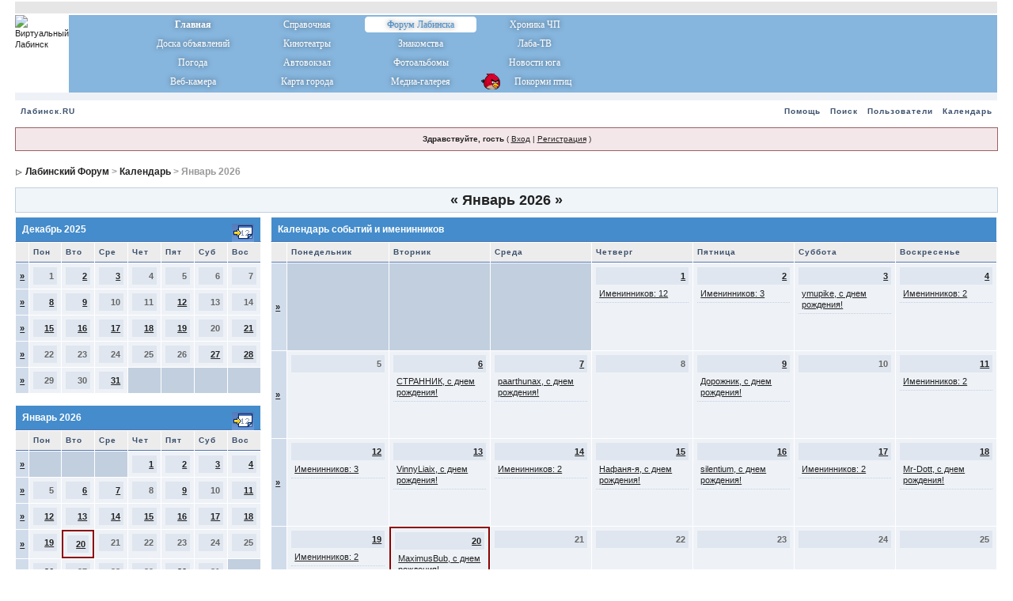

--- FILE ---
content_type: text/html;charset=windows-1251
request_url: http://www.labinsk.ru/forums/index.php?s=2a08904c8d58b668ad7b487a650e2e08&act=calendar
body_size: 5974
content:
<!DOCTYPE html PUBLIC "-//W3C//DTD XHTML 1.0 Transitional//EN" "http://www.w3.org/TR/xhtml1/DTD/xhtml1-transitional.dtd"> 
<html xml:lang="en" lang="en" xmlns="http://www.w3.org/1999/xhtml">
<head>


<meta http-equiv="content-type" content="text/html; charset=windows-1251" />
<link rel="shortcut icon" href="favicon.ico" />
<title>Календарь</title>
 
<style type="text/css" media="all">@import url(//www.labinsk.ru/forums/style_images/css_2.css?ver=2);</style> 
 

</head> 
<body>
<div id="ipbwrapper">
<!--ipb.javascript.start-->
<script type="text/javascript">
 //<![CDATA[
 var ipb_var_st            = "";
 var ipb_lang_tpl_q1       = "Введите номер страницы, на которую хотите перейти.";
 var ipb_var_s             = "2c0ef746ac2c9770731a07dda771f334";
 var ipb_var_phpext        = "php";
 var ipb_var_base_url      = "//www.labinsk.ru/forums/index.php?s=2c0ef746ac2c9770731a07dda771f334&";
 var ipb_var_image_url     = "style_images/1";
 var ipb_input_f           = "";
 var ipb_input_t           = "";
 var ipb_input_p           = "";
 var ipb_var_cookieid      = "";
 var ipb_var_cookie_domain = ".labinsk.ru";
 var ipb_var_cookie_path   = "/forums";
 var ipb_md5_check         = "880ea6a14ea49e853634fbdc5015a024";
 var ipb_new_msgs          = 0;
 var use_enhanced_js       = 1;
 var use_charset       = "windows-1251";
var ipb_myass_chars_lang = "Вы ввели слишком мало символов для поиска";
 //]]>
</script>
<script type="text/javascript" src='jscripts/ipb_global.js?rostelecom=pidary'></script>
<script type="text/javascript" src='jscripts/ips_menu.js?rostelecom=pidary'></script>
<script type="text/javascript" src='style_images/1/folder_js_skin/ips_menu_html.js?rostelecom=pidary'></script>
<script type='text/javascript' src='//www.labinsk.ru/cimax/jquery.js?rostelecom=pidary'></script>


<!--ipb.javascript.end-->

<TABLE width="100%" border="0" CELLSPACING="0" CELLPADDING="0" VALIGN="top" bgcolor="#ffffff">
<TR><TD width="100%" height="1"></TD></TR>
<TR><TD width="100%" bgcolor="#E6E6E6" height="15"></TD></TR>
<TR><TD width="100%" height="2"></TD></TR>
<TR VALIGN="TOP">
<TD>
<table cellspacing="0" cellpadding="0" width="100%" border="0">
		<tr>
			<td valign="top" width="365" height="98"><img src="http://www.labinsk.ru/img/spring/logo_2016.png" style="cursor:pointer;" border="0" width="365" height="98" alt="Виртуальный Лабинск" onClick="location.href='http://www.labinsk.ru/forums/'"></td>
			<td  width="100%" height="98" style="background-image: url(http://www.labinsk.ru/img/redesign/window_gradient.png); background-position: left; background-repeat: no-repeat;" bgcolor="#86b5dd" valign="top">
				<table cellspacing="0" cellpadding="0" width="100%" height="100%" border="0">
					<tr>
					<td width="45"></td>
					<td width="575" align="left">
<table class="mainmenu" CELLSPACING="0" CELLPADDING="1" height="97" border="0" width="575">
<tr>
	   <td width="25%"><a href="http://www.labinsk.ru/" id="orange1" style="font-weight:bold;">Главная</a></td>
	   <td width="25%"><a href="http://www.labinsk.ru/index.php?p=spravka" id="green1" title="Справочный раздел (гостиницы Лабинска, такси, интернет-кафе, расписание автовокзала Лабинска, телефоны служб)">Справочная</a></td>
	   <td width="25%"><h1>Форум Лабинска</h1></td>
	   <td width="25%"><a href="http://www.labinsk.ru/index.php?hotnews=all" id="red1" title="Криминальные новости и происшествия Лабинска">Хроника ЧП</a></td>
</tr>
<tr>
	   <td width="25%"><a href="http://www.labinsk.ru/board/" id="orange2" title="Объявления Лабинска, Работа, Недвижимость, Авто">Доска объявлений</a></td>
	   <td width="25%"><a href="index.php?automodule=cimax" id="green2" title="Афиша кинотеатров в Лабинске">Кинотеатры</a></td>
   	   <td width="25%"><a href="http://meet.labinsk.ru"  id="blue2" title="Знакомства в Лабинске">Знакомства</a></td>
	   <td width="25%"><a href="http://www.labinsk.ru/?fullview_laba=all" id="red2" title="Новости ГТРК Лаба">Лаба-ТВ</a></td>
</tr>
<tr>
	   <td width="25%"><a href="http://www.labinsk.ru/index.php?p=weather" id="orange3" title="погода в Лабинске">Погода</a></td>
	   <td width="25%"><a href="http://www.labinsk.ru/index.php?p=avtovokzal" id="green3" title="Расписание автовокзала Лабинска">Автовокзал</a></td>
   	   <td width="25%"><a href="http://www.labinsk.ru/photoalbums" id="blue3" title="Частные фотоальбомы Лабинcка">Фотоальбомы</a></td>
	   <td width="25%"><a href="http://www.labinsk.ru/?fullview=all" id="red3">Новости юга</a></td>
</tr>
<tr>
	   <td width="25%"><a href="http://www.labinsk.ru/webcam/" id="orange4" title="Веб-камера Лабинска (площадь ГДК)">Веб-камера</a></td>
	   <td width="25%"><a href="http://www.labinsk.ru/map/" id="green4" title="Карта Лабинска">Карта города</a></td>
   	   <td width="25%"><a href="http://www.labinsk.ru/gallery" id="blue4" title="Фотографии Лабинска, фото-репортажи, видео-репортажи">Медиа-галерея</a></td>
   	   <td width="25%"><a href="http://www.labinsk.ru/?p=feeder&stream=mjpeg" style="background-image: url(http://www.labinsk.ru/feeder/img/birds_icon.png); background-position: 2px -4px; background-repeat: no-repeat;" title="Онлайн-кормушка">&nbsp;&nbsp;&nbsp;&nbsp;&nbsp;&nbsp;&nbsp;Покорми птиц</a></td>   	   
</tr>
</table>
						</td>
					</tr>
				</table>
			</td>
		</tr>
</table>
</TD>
</TR>
<TR><TD width="100%" height="5" bgcolor="#eef2f7"></TD></TR>
<TR VALIGN="TOP">
<TD bgcolor="#eef2f7">
<!-- R-147152-6 Яндекс.RTB-блок  -->
<div id="yandex_ad_R-147152-6"></div>
<script type="text/javascript">
    (function(w, d, n, s, t) {
        w[n] = w[n] || [];
        w[n].push(function() {
            Ya.Context.AdvManager.render({
                blockId: "R-147152-6",
                renderTo: "yandex_ad_R-147152-6",
                async: true
            });
        });
        t = d.getElementsByTagName("script")[0];
        s = d.createElement("script");
        s.type = "text/javascript";
        s.src = "https://an.yandex.ru/system/context.js";
        s.async = true;
        t.parentNode.insertBefore(s, t);
    })(this, this.document, "yandexContextAsyncCallbacks");
</script>
</TD>
</TR>
<TR><TD width="100%" height="5" bgcolor="#eef2f7"></TD></TR>
</TABLE>
<div class="borderwrap">
	<div id="submenu">
		<p class="home"><!--ipb.leftlinks.start--><a href="http://www.labinsk.ru">Лабинск.RU</a><!--IBF.RULES--><!--ipb.leftlinks.end--></p>
		<p><!--ipb.rightlinks.start-->
<!-- <a href="//www.labinsk.ru/forums/index.php?s=2c0ef746ac2c9770731a07dda771f334&amp;automodule=elfchat" >Чат</a> -->
	<a href="//www.labinsk.ru/forums/index.php?s=2c0ef746ac2c9770731a07dda771f334&amp;act=Help">Помощь</a><a href="//www.labinsk.ru/forums/index.php?s=2c0ef746ac2c9770731a07dda771f334&amp;act=Search&amp;f=">Поиск</a><a href="//www.labinsk.ru/forums/index.php?s=2c0ef746ac2c9770731a07dda771f334&amp;act=Members">Пользователи</a><a href="//www.labinsk.ru/forums/index.php?s=2c0ef746ac2c9770731a07dda771f334&amp;act=calendar">Календарь</a>
		<!--ipb.rightlinks.end--></p>
	</div>
</div><script type="text/javascript" src='jscripts/ips_xmlhttprequest.js?rostelecom=pidary'></script>
<script type="text/javascript" src='jscripts/ipb_global_xmlenhanced.js?rostelecom=pidary'></script>
<script type="text/javascript" src='jscripts/dom-drag.js?rostelecom=pidary'></script>
<div id='get-myassistant' style='display:none;width:400px;text-align:left;'>
<div class="borderwrap">
 <div class='maintitle' id='myass-drag' title='Нажмите и задержите для перемещения этого окна'>
  <div style='float:right'><a href='#' onclick='document.getElementById("get-myassistant").style.display="none"'>[X]</a></div>
  <div>Помощник</div>
 </div>
 <div id='myass-content' style='overflow-x:auto;'></div>
 </div>
</div>
<div id='loading-layer' style='display:none;width:200px;height:50px;background:#FFF;padding:10px;text-align:center;border:1px solid #000'><div style='font-weight:bold' id='loading-layer-text'>Загрузка. Пожалуйста, подождите...</div><br /><img src='style_images/1/loading.gif'  border='0' /></div><!-- / End board header -->
<div id="userlinksguest">
	<p class="pcen"><b>Здравствуйте, гость</b> ( <a href="//www.labinsk.ru/forums/index.php?s=2c0ef746ac2c9770731a07dda771f334&amp;act=Login&amp;CODE=00">Вход</a> | <a href="//www.labinsk.ru/forums/index.php?s=2c0ef746ac2c9770731a07dda771f334&amp;act=Reg&amp;CODE=00">Регистрация</a> )	</p>
</div>
<div id="navstrip"><img src='style_images/1/nav.gif' border='0'  alt='&gt;' />&nbsp;<a href='//www.labinsk.ru/forums/index.php?s=2c0ef746ac2c9770731a07dda771f334&amp;act=idx'>Лабинский Форум</a>&nbsp;>&nbsp;<a href='//www.labinsk.ru/forums/index.php?s=2c0ef746ac2c9770731a07dda771f334&amp;act=calendar'>Календарь</a>&nbsp;>&nbsp;Январь 2026</div>
<!--IBF.NEWPMBOX-->
<!--IBF.HELLO-->
<div class="calmonths">
	<a href="//www.labinsk.ru/forums/index.php?s=2c0ef746ac2c9770731a07dda771f334&amp;act=calendar&amp;cal_id=1&amp;m=12&amp;y=2025" title="Декабрь 2025">&laquo;</a>
	Январь 2026 
	<a href="//www.labinsk.ru/forums/index.php?s=2c0ef746ac2c9770731a07dda771f334&amp;act=calendar&amp;cal_id=1&amp;m=2&amp;y=2026" title="Февраль 2026">&raquo;</a>
</div>
<table class='ipbtable' cellspacing="0">
	<tr>
		<td width="25%" valign="top" class="nopad">
			<div class="borderwrap">
	<div class="maintitle">
		<p class="goto"><a href="//www.labinsk.ru/forums/index.php?s=2c0ef746ac2c9770731a07dda771f334&amp;act=calendar&amp;cal_id=1&amp;m=12&amp;y=2025"><img src='style_images/1/cal_goto.gif' border='0'  alt='Перейти к месяцу' /></a></p>
		<p>Декабрь 2025</p>
	</div>
	<table class='ipbtable' cellspacing="1">
		<tr>
			<td class="subtitle">&nbsp;</td>
			<td width="14%" class="subtitle">Пон</td><td width="14%" class="subtitle">Вто</td><td width="14%" class="subtitle">Сре</td><td width="14%" class="subtitle">Чет</td><td width="14%" class="subtitle">Пят</td><td width="14%" class="subtitle">Суб</td><td width="14%" class="subtitle">Вос</td></tr>
	<!-- NEW ROW-->
<tr>
	<td class="formsubtitle">
		<a href="//www.labinsk.ru/forums/index.php?s=2c0ef746ac2c9770731a07dda771f334&amp;act=calendar&amp;cal_id=1&amp;code=showweek&amp;week=1764547200">&raquo;</a>
	</td><td class="mcelldate">
	<div class="calday">1</div>
</td><td class="mcelldate">
	<div class="calday"><a href='//www.labinsk.ru/forums/index.php?s=2c0ef746ac2c9770731a07dda771f334&amp;act=calendar&amp;cal_id=1&amp;code=showday&amp;y=2025&amp;m=12&amp;d=2'>2</a></div>
</td><td class="mcelldate">
	<div class="calday"><a href='//www.labinsk.ru/forums/index.php?s=2c0ef746ac2c9770731a07dda771f334&amp;act=calendar&amp;cal_id=1&amp;code=showday&amp;y=2025&amp;m=12&amp;d=3'>3</a></div>
</td><td class="mcelldate">
	<div class="calday">4</div>
</td><td class="mcelldate">
	<div class="calday">5</div>
</td><td class="mcelldate">
	<div class="calday">6</div>
</td><td class="mcelldate">
	<div class="calday">7</div>
</td></tr>
	<!-- NEW ROW-->
<tr>
	<td class="formsubtitle">
		<a href="//www.labinsk.ru/forums/index.php?s=2c0ef746ac2c9770731a07dda771f334&amp;act=calendar&amp;cal_id=1&amp;code=showweek&amp;week=1765152000">&raquo;</a>
	</td><td class="mcelldate">
	<div class="calday"><a href='//www.labinsk.ru/forums/index.php?s=2c0ef746ac2c9770731a07dda771f334&amp;act=calendar&amp;cal_id=1&amp;code=showday&amp;y=2025&amp;m=12&amp;d=8'>8</a></div>
</td><td class="mcelldate">
	<div class="calday"><a href='//www.labinsk.ru/forums/index.php?s=2c0ef746ac2c9770731a07dda771f334&amp;act=calendar&amp;cal_id=1&amp;code=showday&amp;y=2025&amp;m=12&amp;d=9'>9</a></div>
</td><td class="mcelldate">
	<div class="calday">10</div>
</td><td class="mcelldate">
	<div class="calday">11</div>
</td><td class="mcelldate">
	<div class="calday"><a href='//www.labinsk.ru/forums/index.php?s=2c0ef746ac2c9770731a07dda771f334&amp;act=calendar&amp;cal_id=1&amp;code=showday&amp;y=2025&amp;m=12&amp;d=12'>12</a></div>
</td><td class="mcelldate">
	<div class="calday">13</div>
</td><td class="mcelldate">
	<div class="calday">14</div>
</td></tr>
	<!-- NEW ROW-->
<tr>
	<td class="formsubtitle">
		<a href="//www.labinsk.ru/forums/index.php?s=2c0ef746ac2c9770731a07dda771f334&amp;act=calendar&amp;cal_id=1&amp;code=showweek&amp;week=1765756800">&raquo;</a>
	</td><td class="mcelldate">
	<div class="calday"><a href='//www.labinsk.ru/forums/index.php?s=2c0ef746ac2c9770731a07dda771f334&amp;act=calendar&amp;cal_id=1&amp;code=showday&amp;y=2025&amp;m=12&amp;d=15'>15</a></div>
</td><td class="mcelldate">
	<div class="calday"><a href='//www.labinsk.ru/forums/index.php?s=2c0ef746ac2c9770731a07dda771f334&amp;act=calendar&amp;cal_id=1&amp;code=showday&amp;y=2025&amp;m=12&amp;d=16'>16</a></div>
</td><td class="mcelldate">
	<div class="calday"><a href='//www.labinsk.ru/forums/index.php?s=2c0ef746ac2c9770731a07dda771f334&amp;act=calendar&amp;cal_id=1&amp;code=showday&amp;y=2025&amp;m=12&amp;d=17'>17</a></div>
</td><td class="mcelldate">
	<div class="calday"><a href='//www.labinsk.ru/forums/index.php?s=2c0ef746ac2c9770731a07dda771f334&amp;act=calendar&amp;cal_id=1&amp;code=showday&amp;y=2025&amp;m=12&amp;d=18'>18</a></div>
</td><td class="mcelldate">
	<div class="calday"><a href='//www.labinsk.ru/forums/index.php?s=2c0ef746ac2c9770731a07dda771f334&amp;act=calendar&amp;cal_id=1&amp;code=showday&amp;y=2025&amp;m=12&amp;d=19'>19</a></div>
</td><td class="mcelldate">
	<div class="calday">20</div>
</td><td class="mcelldate">
	<div class="calday"><a href='//www.labinsk.ru/forums/index.php?s=2c0ef746ac2c9770731a07dda771f334&amp;act=calendar&amp;cal_id=1&amp;code=showday&amp;y=2025&amp;m=12&amp;d=21'>21</a></div>
</td></tr>
	<!-- NEW ROW-->
<tr>
	<td class="formsubtitle">
		<a href="//www.labinsk.ru/forums/index.php?s=2c0ef746ac2c9770731a07dda771f334&amp;act=calendar&amp;cal_id=1&amp;code=showweek&amp;week=1766361600">&raquo;</a>
	</td><td class="mcelldate">
	<div class="calday">22</div>
</td><td class="mcelldate">
	<div class="calday">23</div>
</td><td class="mcelldate">
	<div class="calday">24</div>
</td><td class="mcelldate">
	<div class="calday">25</div>
</td><td class="mcelldate">
	<div class="calday">26</div>
</td><td class="mcelldate">
	<div class="calday"><a href='//www.labinsk.ru/forums/index.php?s=2c0ef746ac2c9770731a07dda771f334&amp;act=calendar&amp;cal_id=1&amp;code=showday&amp;y=2025&amp;m=12&amp;d=27'>27</a></div>
</td><td class="mcelldate">
	<div class="calday"><a href='//www.labinsk.ru/forums/index.php?s=2c0ef746ac2c9770731a07dda771f334&amp;act=calendar&amp;cal_id=1&amp;code=showday&amp;y=2025&amp;m=12&amp;d=28'>28</a></div>
</td></tr>
	<!-- NEW ROW-->
<tr>
	<td class="formsubtitle">
		<a href="//www.labinsk.ru/forums/index.php?s=2c0ef746ac2c9770731a07dda771f334&amp;act=calendar&amp;cal_id=1&amp;code=showweek&amp;week=1766966400">&raquo;</a>
	</td><td class="mcelldate">
	<div class="calday">29</div>
</td><td class="mcelldate">
	<div class="calday">30</div>
</td><td class="mcelldate">
	<div class="calday"><a href='//www.labinsk.ru/forums/index.php?s=2c0ef746ac2c9770731a07dda771f334&amp;act=calendar&amp;cal_id=1&amp;code=showday&amp;y=2025&amp;m=12&amp;d=31'>31</a></div>
</td><td class="mcellblank"><!-- no content --></td><td class="mcellblank"><!-- no content --></td><td class="mcellblank"><!-- no content --></td><td class="mcellblank"><!-- no content --></td>
		</tr>
	</table>
</div><br />
			<div class="borderwrap">
	<div class="maintitle">
		<p class="goto"><a href="//www.labinsk.ru/forums/index.php?s=2c0ef746ac2c9770731a07dda771f334&amp;act=calendar&amp;cal_id=1&amp;m=1&amp;y=2026"><img src='style_images/1/cal_goto.gif' border='0'  alt='Перейти к месяцу' /></a></p>
		<p>Январь 2026</p>
	</div>
	<table class='ipbtable' cellspacing="1">
		<tr>
			<td class="subtitle">&nbsp;</td>
			<td width="14%" class="subtitle">Пон</td><td width="14%" class="subtitle">Вто</td><td width="14%" class="subtitle">Сре</td><td width="14%" class="subtitle">Чет</td><td width="14%" class="subtitle">Пят</td><td width="14%" class="subtitle">Суб</td><td width="14%" class="subtitle">Вос</td></tr>
	<!-- NEW ROW-->
<tr>
	<td class="formsubtitle">
		<a href="//www.labinsk.ru/forums/index.php?s=2c0ef746ac2c9770731a07dda771f334&amp;act=calendar&amp;cal_id=1&amp;code=showweek&amp;week=1767225600">&raquo;</a>
	</td><td class="mcellblank"><!-- no content --></td><td class="mcellblank"><!-- no content --></td><td class="mcellblank"><!-- no content --></td><td class="mcelldate">
	<div class="calday"><a href='//www.labinsk.ru/forums/index.php?s=2c0ef746ac2c9770731a07dda771f334&amp;act=calendar&amp;cal_id=1&amp;code=showday&amp;y=2026&amp;m=1&amp;d=1'>1</a></div>
</td><td class="mcelldate">
	<div class="calday"><a href='//www.labinsk.ru/forums/index.php?s=2c0ef746ac2c9770731a07dda771f334&amp;act=calendar&amp;cal_id=1&amp;code=showday&amp;y=2026&amp;m=1&amp;d=2'>2</a></div>
</td><td class="mcelldate">
	<div class="calday"><a href='//www.labinsk.ru/forums/index.php?s=2c0ef746ac2c9770731a07dda771f334&amp;act=calendar&amp;cal_id=1&amp;code=showday&amp;y=2026&amp;m=1&amp;d=3'>3</a></div>
</td><td class="mcelldate">
	<div class="calday"><a href='//www.labinsk.ru/forums/index.php?s=2c0ef746ac2c9770731a07dda771f334&amp;act=calendar&amp;cal_id=1&amp;code=showday&amp;y=2026&amp;m=1&amp;d=4'>4</a></div>
</td></tr>
	<!-- NEW ROW-->
<tr>
	<td class="formsubtitle">
		<a href="//www.labinsk.ru/forums/index.php?s=2c0ef746ac2c9770731a07dda771f334&amp;act=calendar&amp;cal_id=1&amp;code=showweek&amp;week=1767571200">&raquo;</a>
	</td><td class="mcelldate">
	<div class="calday">5</div>
</td><td class="mcelldate">
	<div class="calday"><a href='//www.labinsk.ru/forums/index.php?s=2c0ef746ac2c9770731a07dda771f334&amp;act=calendar&amp;cal_id=1&amp;code=showday&amp;y=2026&amp;m=1&amp;d=6'>6</a></div>
</td><td class="mcelldate">
	<div class="calday"><a href='//www.labinsk.ru/forums/index.php?s=2c0ef746ac2c9770731a07dda771f334&amp;act=calendar&amp;cal_id=1&amp;code=showday&amp;y=2026&amp;m=1&amp;d=7'>7</a></div>
</td><td class="mcelldate">
	<div class="calday">8</div>
</td><td class="mcelldate">
	<div class="calday"><a href='//www.labinsk.ru/forums/index.php?s=2c0ef746ac2c9770731a07dda771f334&amp;act=calendar&amp;cal_id=1&amp;code=showday&amp;y=2026&amp;m=1&amp;d=9'>9</a></div>
</td><td class="mcelldate">
	<div class="calday">10</div>
</td><td class="mcelldate">
	<div class="calday"><a href='//www.labinsk.ru/forums/index.php?s=2c0ef746ac2c9770731a07dda771f334&amp;act=calendar&amp;cal_id=1&amp;code=showday&amp;y=2026&amp;m=1&amp;d=11'>11</a></div>
</td></tr>
	<!-- NEW ROW-->
<tr>
	<td class="formsubtitle">
		<a href="//www.labinsk.ru/forums/index.php?s=2c0ef746ac2c9770731a07dda771f334&amp;act=calendar&amp;cal_id=1&amp;code=showweek&amp;week=1768176000">&raquo;</a>
	</td><td class="mcelldate">
	<div class="calday"><a href='//www.labinsk.ru/forums/index.php?s=2c0ef746ac2c9770731a07dda771f334&amp;act=calendar&amp;cal_id=1&amp;code=showday&amp;y=2026&amp;m=1&amp;d=12'>12</a></div>
</td><td class="mcelldate">
	<div class="calday"><a href='//www.labinsk.ru/forums/index.php?s=2c0ef746ac2c9770731a07dda771f334&amp;act=calendar&amp;cal_id=1&amp;code=showday&amp;y=2026&amp;m=1&amp;d=13'>13</a></div>
</td><td class="mcelldate">
	<div class="calday"><a href='//www.labinsk.ru/forums/index.php?s=2c0ef746ac2c9770731a07dda771f334&amp;act=calendar&amp;cal_id=1&amp;code=showday&amp;y=2026&amp;m=1&amp;d=14'>14</a></div>
</td><td class="mcelldate">
	<div class="calday"><a href='//www.labinsk.ru/forums/index.php?s=2c0ef746ac2c9770731a07dda771f334&amp;act=calendar&amp;cal_id=1&amp;code=showday&amp;y=2026&amp;m=1&amp;d=15'>15</a></div>
</td><td class="mcelldate">
	<div class="calday"><a href='//www.labinsk.ru/forums/index.php?s=2c0ef746ac2c9770731a07dda771f334&amp;act=calendar&amp;cal_id=1&amp;code=showday&amp;y=2026&amp;m=1&amp;d=16'>16</a></div>
</td><td class="mcelldate">
	<div class="calday"><a href='//www.labinsk.ru/forums/index.php?s=2c0ef746ac2c9770731a07dda771f334&amp;act=calendar&amp;cal_id=1&amp;code=showday&amp;y=2026&amp;m=1&amp;d=17'>17</a></div>
</td><td class="mcelldate">
	<div class="calday"><a href='//www.labinsk.ru/forums/index.php?s=2c0ef746ac2c9770731a07dda771f334&amp;act=calendar&amp;cal_id=1&amp;code=showday&amp;y=2026&amp;m=1&amp;d=18'>18</a></div>
</td></tr>
	<!-- NEW ROW-->
<tr>
	<td class="formsubtitle">
		<a href="//www.labinsk.ru/forums/index.php?s=2c0ef746ac2c9770731a07dda771f334&amp;act=calendar&amp;cal_id=1&amp;code=showweek&amp;week=1768780800">&raquo;</a>
	</td><td class="mcelldate">
	<div class="calday"><a href='//www.labinsk.ru/forums/index.php?s=2c0ef746ac2c9770731a07dda771f334&amp;act=calendar&amp;cal_id=1&amp;code=showday&amp;y=2026&amp;m=1&amp;d=19'>19</a></div>
</td><td class="mcelltoday">
	<div class="calday"><a href='//www.labinsk.ru/forums/index.php?s=2c0ef746ac2c9770731a07dda771f334&amp;act=calendar&amp;cal_id=1&amp;code=showday&amp;y=2026&amp;m=1&amp;d=20'>20</a></div>
</td><td class="mcelldate">
	<div class="calday">21</div>
</td><td class="mcelldate">
	<div class="calday">22</div>
</td><td class="mcelldate">
	<div class="calday">23</div>
</td><td class="mcelldate">
	<div class="calday">24</div>
</td><td class="mcelldate">
	<div class="calday">25</div>
</td></tr>
	<!-- NEW ROW-->
<tr>
	<td class="formsubtitle">
		<a href="//www.labinsk.ru/forums/index.php?s=2c0ef746ac2c9770731a07dda771f334&amp;act=calendar&amp;cal_id=1&amp;code=showweek&amp;week=1769385600">&raquo;</a>
	</td><td class="mcelldate">
	<div class="calday"><a href='//www.labinsk.ru/forums/index.php?s=2c0ef746ac2c9770731a07dda771f334&amp;act=calendar&amp;cal_id=1&amp;code=showday&amp;y=2026&amp;m=1&amp;d=26'>26</a></div>
</td><td class="mcelldate">
	<div class="calday">27</div>
</td><td class="mcelldate">
	<div class="calday">28</div>
</td><td class="mcelldate">
	<div class="calday">29</div>
</td><td class="mcelldate">
	<div class="calday"><a href='//www.labinsk.ru/forums/index.php?s=2c0ef746ac2c9770731a07dda771f334&amp;act=calendar&amp;cal_id=1&amp;code=showday&amp;y=2026&amp;m=1&amp;d=30'>30</a></div>
</td><td class="mcelldate">
	<div class="calday">31</div>
</td><td class="mcellblank"><!-- no content --></td>
		</tr>
	</table>
</div><br />
			<div class="borderwrap">
	<div class="maintitle">
		<p class="goto"><a href="//www.labinsk.ru/forums/index.php?s=2c0ef746ac2c9770731a07dda771f334&amp;act=calendar&amp;cal_id=1&amp;m=2&amp;y=2026"><img src='style_images/1/cal_goto.gif' border='0'  alt='Перейти к месяцу' /></a></p>
		<p>Февраль 2026</p>
	</div>
	<table class='ipbtable' cellspacing="1">
		<tr>
			<td class="subtitle">&nbsp;</td>
			<td width="14%" class="subtitle">Пон</td><td width="14%" class="subtitle">Вто</td><td width="14%" class="subtitle">Сре</td><td width="14%" class="subtitle">Чет</td><td width="14%" class="subtitle">Пят</td><td width="14%" class="subtitle">Суб</td><td width="14%" class="subtitle">Вос</td></tr>
	<!-- NEW ROW-->
<tr>
	<td class="formsubtitle">
		<a href="//www.labinsk.ru/forums/index.php?s=2c0ef746ac2c9770731a07dda771f334&amp;act=calendar&amp;cal_id=1&amp;code=showweek&amp;week=1769904000">&raquo;</a>
	</td><td class="mcellblank"><!-- no content --></td><td class="mcellblank"><!-- no content --></td><td class="mcellblank"><!-- no content --></td><td class="mcellblank"><!-- no content --></td><td class="mcellblank"><!-- no content --></td><td class="mcellblank"><!-- no content --></td><td class="mcelldate">
	<div class="calday"><a href='//www.labinsk.ru/forums/index.php?s=2c0ef746ac2c9770731a07dda771f334&amp;act=calendar&amp;cal_id=1&amp;code=showday&amp;y=2026&amp;m=2&amp;d=1'>1</a></div>
</td></tr>
	<!-- NEW ROW-->
<tr>
	<td class="formsubtitle">
		<a href="//www.labinsk.ru/forums/index.php?s=2c0ef746ac2c9770731a07dda771f334&amp;act=calendar&amp;cal_id=1&amp;code=showweek&amp;week=1769990400">&raquo;</a>
	</td><td class="mcelldate">
	<div class="calday"><a href='//www.labinsk.ru/forums/index.php?s=2c0ef746ac2c9770731a07dda771f334&amp;act=calendar&amp;cal_id=1&amp;code=showday&amp;y=2026&amp;m=2&amp;d=2'>2</a></div>
</td><td class="mcelldate">
	<div class="calday"><a href='//www.labinsk.ru/forums/index.php?s=2c0ef746ac2c9770731a07dda771f334&amp;act=calendar&amp;cal_id=1&amp;code=showday&amp;y=2026&amp;m=2&amp;d=3'>3</a></div>
</td><td class="mcelldate">
	<div class="calday">4</div>
</td><td class="mcelldate">
	<div class="calday"><a href='//www.labinsk.ru/forums/index.php?s=2c0ef746ac2c9770731a07dda771f334&amp;act=calendar&amp;cal_id=1&amp;code=showday&amp;y=2026&amp;m=2&amp;d=5'>5</a></div>
</td><td class="mcelldate">
	<div class="calday"><a href='//www.labinsk.ru/forums/index.php?s=2c0ef746ac2c9770731a07dda771f334&amp;act=calendar&amp;cal_id=1&amp;code=showday&amp;y=2026&amp;m=2&amp;d=6'>6</a></div>
</td><td class="mcelldate">
	<div class="calday"><a href='//www.labinsk.ru/forums/index.php?s=2c0ef746ac2c9770731a07dda771f334&amp;act=calendar&amp;cal_id=1&amp;code=showday&amp;y=2026&amp;m=2&amp;d=7'>7</a></div>
</td><td class="mcelldate">
	<div class="calday">8</div>
</td></tr>
	<!-- NEW ROW-->
<tr>
	<td class="formsubtitle">
		<a href="//www.labinsk.ru/forums/index.php?s=2c0ef746ac2c9770731a07dda771f334&amp;act=calendar&amp;cal_id=1&amp;code=showweek&amp;week=1770595200">&raquo;</a>
	</td><td class="mcelldate">
	<div class="calday"><a href='//www.labinsk.ru/forums/index.php?s=2c0ef746ac2c9770731a07dda771f334&amp;act=calendar&amp;cal_id=1&amp;code=showday&amp;y=2026&amp;m=2&amp;d=9'>9</a></div>
</td><td class="mcelldate">
	<div class="calday">10</div>
</td><td class="mcelldate">
	<div class="calday">11</div>
</td><td class="mcelldate">
	<div class="calday"><a href='//www.labinsk.ru/forums/index.php?s=2c0ef746ac2c9770731a07dda771f334&amp;act=calendar&amp;cal_id=1&amp;code=showday&amp;y=2026&amp;m=2&amp;d=12'>12</a></div>
</td><td class="mcelldate">
	<div class="calday">13</div>
</td><td class="mcelldate">
	<div class="calday"><a href='//www.labinsk.ru/forums/index.php?s=2c0ef746ac2c9770731a07dda771f334&amp;act=calendar&amp;cal_id=1&amp;code=showday&amp;y=2026&amp;m=2&amp;d=14'>14</a></div>
</td><td class="mcelldate">
	<div class="calday"><a href='//www.labinsk.ru/forums/index.php?s=2c0ef746ac2c9770731a07dda771f334&amp;act=calendar&amp;cal_id=1&amp;code=showday&amp;y=2026&amp;m=2&amp;d=15'>15</a></div>
</td></tr>
	<!-- NEW ROW-->
<tr>
	<td class="formsubtitle">
		<a href="//www.labinsk.ru/forums/index.php?s=2c0ef746ac2c9770731a07dda771f334&amp;act=calendar&amp;cal_id=1&amp;code=showweek&amp;week=1771200000">&raquo;</a>
	</td><td class="mcelldate">
	<div class="calday"><a href='//www.labinsk.ru/forums/index.php?s=2c0ef746ac2c9770731a07dda771f334&amp;act=calendar&amp;cal_id=1&amp;code=showday&amp;y=2026&amp;m=2&amp;d=16'>16</a></div>
</td><td class="mcelldate">
	<div class="calday"><a href='//www.labinsk.ru/forums/index.php?s=2c0ef746ac2c9770731a07dda771f334&amp;act=calendar&amp;cal_id=1&amp;code=showday&amp;y=2026&amp;m=2&amp;d=17'>17</a></div>
</td><td class="mcelldate">
	<div class="calday"><a href='//www.labinsk.ru/forums/index.php?s=2c0ef746ac2c9770731a07dda771f334&amp;act=calendar&amp;cal_id=1&amp;code=showday&amp;y=2026&amp;m=2&amp;d=18'>18</a></div>
</td><td class="mcelldate">
	<div class="calday">19</div>
</td><td class="mcelldate">
	<div class="calday">20</div>
</td><td class="mcelldate">
	<div class="calday"><a href='//www.labinsk.ru/forums/index.php?s=2c0ef746ac2c9770731a07dda771f334&amp;act=calendar&amp;cal_id=1&amp;code=showday&amp;y=2026&amp;m=2&amp;d=21'>21</a></div>
</td><td class="mcelldate">
	<div class="calday"><a href='//www.labinsk.ru/forums/index.php?s=2c0ef746ac2c9770731a07dda771f334&amp;act=calendar&amp;cal_id=1&amp;code=showday&amp;y=2026&amp;m=2&amp;d=22'>22</a></div>
</td></tr>
	<!-- NEW ROW-->
<tr>
	<td class="formsubtitle">
		<a href="//www.labinsk.ru/forums/index.php?s=2c0ef746ac2c9770731a07dda771f334&amp;act=calendar&amp;cal_id=1&amp;code=showweek&amp;week=1771804800">&raquo;</a>
	</td><td class="mcelldate">
	<div class="calday"><a href='//www.labinsk.ru/forums/index.php?s=2c0ef746ac2c9770731a07dda771f334&amp;act=calendar&amp;cal_id=1&amp;code=showday&amp;y=2026&amp;m=2&amp;d=23'>23</a></div>
</td><td class="mcelldate">
	<div class="calday">24</div>
</td><td class="mcelldate">
	<div class="calday"><a href='//www.labinsk.ru/forums/index.php?s=2c0ef746ac2c9770731a07dda771f334&amp;act=calendar&amp;cal_id=1&amp;code=showday&amp;y=2026&amp;m=2&amp;d=25'>25</a></div>
</td><td class="mcelldate">
	<div class="calday">26</div>
</td><td class="mcelldate">
	<div class="calday"><a href='//www.labinsk.ru/forums/index.php?s=2c0ef746ac2c9770731a07dda771f334&amp;act=calendar&amp;cal_id=1&amp;code=showday&amp;y=2026&amp;m=2&amp;d=27'>27</a></div>
</td><td class="mcelldate">
	<div class="calday"><a href='//www.labinsk.ru/forums/index.php?s=2c0ef746ac2c9770731a07dda771f334&amp;act=calendar&amp;cal_id=1&amp;code=showday&amp;y=2026&amp;m=2&amp;d=28'>28</a></div>
</td><td class="mcellblank"><!-- no content --></td>
		</tr>
	</table>
</div><br />
		</td>
		<td width="1%" class="nopad">&nbsp;</td>
		<td width="75%" valign="top" class="nopad">
			<div class="borderwrap">
				<div class="maintitle">Календарь событий и именинников</div>
				<table class='ipbtable' cellspacing="1">
					<tr>
						<td width="2%" class="subtitle">&nbsp;</td>
						<td width="14%" class="subtitle">Понедельник</td><td width="14%" class="subtitle">Вторник</td><td width="14%" class="subtitle">Среда</td><td width="14%" class="subtitle">Четверг</td><td width="14%" class="subtitle">Пятница</td><td width="14%" class="subtitle">Суббота</td><td width="14%" class="subtitle">Воскресенье</td>
						</tr>
<!-- NEW ROW-->
<tr>
	<td class="formsubtitle">
		<a href="//www.labinsk.ru/forums/index.php?s=2c0ef746ac2c9770731a07dda771f334&amp;act=calendar&amp;cal_id=1&amp;code=showweek&amp;week=1767225600">&raquo;</a>
	</td><td class="cellblank"><!-- no content --><br /></td><td class="cellblank"><!-- no content --><br /></td><td class="cellblank"><!-- no content --><br /></td><!--Day--><td class="celldate">
 <div class="calday"><a href='//www.labinsk.ru/forums/index.php?s=2c0ef746ac2c9770731a07dda771f334&amp;act=calendar&amp;cal_id=1&amp;code=showday&amp;y=2026&amp;m=1&amp;d=1'>1</a></div>	<div class="calevents"><div class="calitem"><a href="//www.labinsk.ru/forums/index.php?s=2c0ef746ac2c9770731a07dda771f334&amp;act=calendar&amp;cal_id=1&amp;code=birthdays&y=2026&m=1&d=1">Именинников:&nbsp;12</a></div></div>
</td><!--Day--><td class="celldate">
 <div class="calday"><a href='//www.labinsk.ru/forums/index.php?s=2c0ef746ac2c9770731a07dda771f334&amp;act=calendar&amp;cal_id=1&amp;code=showday&amp;y=2026&amp;m=1&amp;d=2'>2</a></div>	<div class="calevents"><div class="calitem"><a href="//www.labinsk.ru/forums/index.php?s=2c0ef746ac2c9770731a07dda771f334&amp;act=calendar&amp;cal_id=1&amp;code=birthdays&y=2026&m=1&d=2">Именинников:&nbsp;3</a></div></div>
</td><!--Day--><td class="celldate">
 <div class="calday"><a href='//www.labinsk.ru/forums/index.php?s=2c0ef746ac2c9770731a07dda771f334&amp;act=calendar&amp;cal_id=1&amp;code=showday&amp;y=2026&amp;m=1&amp;d=3'>3</a></div>	<div class="calevents"><div class="calitem"><a href="//www.labinsk.ru/forums/index.php?s=2c0ef746ac2c9770731a07dda771f334&amp;act=calendar&amp;cal_id=1&amp;code=birthdays&y=2026&m=1&d=3">ymupike, с&nbsp;днем рождения!</a></div></div>
</td><!--Day--><td class="celldate">
 <div class="calday"><a href='//www.labinsk.ru/forums/index.php?s=2c0ef746ac2c9770731a07dda771f334&amp;act=calendar&amp;cal_id=1&amp;code=showday&amp;y=2026&amp;m=1&amp;d=4'>4</a></div>	<div class="calevents"><div class="calitem"><a href="//www.labinsk.ru/forums/index.php?s=2c0ef746ac2c9770731a07dda771f334&amp;act=calendar&amp;cal_id=1&amp;code=birthdays&y=2026&m=1&d=4">Именинников:&nbsp;2</a></div></div>
</td></tr>
<!-- NEW ROW-->
<tr>
	<td class="formsubtitle">
		<a href="//www.labinsk.ru/forums/index.php?s=2c0ef746ac2c9770731a07dda771f334&amp;act=calendar&amp;cal_id=1&amp;code=showweek&amp;week=1767571200">&raquo;</a>
	</td><!--Day--><td class="celldate">
 <div class="calday">5</div>	
</td><!--Day--><td class="celldate">
 <div class="calday"><a href='//www.labinsk.ru/forums/index.php?s=2c0ef746ac2c9770731a07dda771f334&amp;act=calendar&amp;cal_id=1&amp;code=showday&amp;y=2026&amp;m=1&amp;d=6'>6</a></div>	<div class="calevents"><div class="calitem"><a href="//www.labinsk.ru/forums/index.php?s=2c0ef746ac2c9770731a07dda771f334&amp;act=calendar&amp;cal_id=1&amp;code=birthdays&y=2026&m=1&d=6">СТРАННИК, с&nbsp;днем рождения!</a></div></div>
</td><!--Day--><td class="celldate">
 <div class="calday"><a href='//www.labinsk.ru/forums/index.php?s=2c0ef746ac2c9770731a07dda771f334&amp;act=calendar&amp;cal_id=1&amp;code=showday&amp;y=2026&amp;m=1&amp;d=7'>7</a></div>	<div class="calevents"><div class="calitem"><a href="//www.labinsk.ru/forums/index.php?s=2c0ef746ac2c9770731a07dda771f334&amp;act=calendar&amp;cal_id=1&amp;code=birthdays&y=2026&m=1&d=7">paarthunax, с&nbsp;днем рождения!</a></div></div>
</td><!--Day--><td class="celldate">
 <div class="calday">8</div>	
</td><!--Day--><td class="celldate">
 <div class="calday"><a href='//www.labinsk.ru/forums/index.php?s=2c0ef746ac2c9770731a07dda771f334&amp;act=calendar&amp;cal_id=1&amp;code=showday&amp;y=2026&amp;m=1&amp;d=9'>9</a></div>	<div class="calevents"><div class="calitem"><a href="//www.labinsk.ru/forums/index.php?s=2c0ef746ac2c9770731a07dda771f334&amp;act=calendar&amp;cal_id=1&amp;code=birthdays&y=2026&m=1&d=9">Дорожник, с&nbsp;днем рождения!</a></div></div>
</td><!--Day--><td class="celldate">
 <div class="calday">10</div>	
</td><!--Day--><td class="celldate">
 <div class="calday"><a href='//www.labinsk.ru/forums/index.php?s=2c0ef746ac2c9770731a07dda771f334&amp;act=calendar&amp;cal_id=1&amp;code=showday&amp;y=2026&amp;m=1&amp;d=11'>11</a></div>	<div class="calevents"><div class="calitem"><a href="//www.labinsk.ru/forums/index.php?s=2c0ef746ac2c9770731a07dda771f334&amp;act=calendar&amp;cal_id=1&amp;code=birthdays&y=2026&m=1&d=11">Именинников:&nbsp;2</a></div></div>
</td></tr>
<!-- NEW ROW-->
<tr>
	<td class="formsubtitle">
		<a href="//www.labinsk.ru/forums/index.php?s=2c0ef746ac2c9770731a07dda771f334&amp;act=calendar&amp;cal_id=1&amp;code=showweek&amp;week=1768176000">&raquo;</a>
	</td><!--Day--><td class="celldate">
 <div class="calday"><a href='//www.labinsk.ru/forums/index.php?s=2c0ef746ac2c9770731a07dda771f334&amp;act=calendar&amp;cal_id=1&amp;code=showday&amp;y=2026&amp;m=1&amp;d=12'>12</a></div>	<div class="calevents"><div class="calitem"><a href="//www.labinsk.ru/forums/index.php?s=2c0ef746ac2c9770731a07dda771f334&amp;act=calendar&amp;cal_id=1&amp;code=birthdays&y=2026&m=1&d=12">Именинников:&nbsp;3</a></div></div>
</td><!--Day--><td class="celldate">
 <div class="calday"><a href='//www.labinsk.ru/forums/index.php?s=2c0ef746ac2c9770731a07dda771f334&amp;act=calendar&amp;cal_id=1&amp;code=showday&amp;y=2026&amp;m=1&amp;d=13'>13</a></div>	<div class="calevents"><div class="calitem"><a href="//www.labinsk.ru/forums/index.php?s=2c0ef746ac2c9770731a07dda771f334&amp;act=calendar&amp;cal_id=1&amp;code=birthdays&y=2026&m=1&d=13">VinnyLiaix, с&nbsp;днем рождения!</a></div></div>
</td><!--Day--><td class="celldate">
 <div class="calday"><a href='//www.labinsk.ru/forums/index.php?s=2c0ef746ac2c9770731a07dda771f334&amp;act=calendar&amp;cal_id=1&amp;code=showday&amp;y=2026&amp;m=1&amp;d=14'>14</a></div>	<div class="calevents"><div class="calitem"><a href="//www.labinsk.ru/forums/index.php?s=2c0ef746ac2c9770731a07dda771f334&amp;act=calendar&amp;cal_id=1&amp;code=birthdays&y=2026&m=1&d=14">Именинников:&nbsp;2</a></div></div>
</td><!--Day--><td class="celldate">
 <div class="calday"><a href='//www.labinsk.ru/forums/index.php?s=2c0ef746ac2c9770731a07dda771f334&amp;act=calendar&amp;cal_id=1&amp;code=showday&amp;y=2026&amp;m=1&amp;d=15'>15</a></div>	<div class="calevents"><div class="calitem"><a href="//www.labinsk.ru/forums/index.php?s=2c0ef746ac2c9770731a07dda771f334&amp;act=calendar&amp;cal_id=1&amp;code=birthdays&y=2026&m=1&d=15">Нафаня-я, с&nbsp;днем рождения!</a></div></div>
</td><!--Day--><td class="celldate">
 <div class="calday"><a href='//www.labinsk.ru/forums/index.php?s=2c0ef746ac2c9770731a07dda771f334&amp;act=calendar&amp;cal_id=1&amp;code=showday&amp;y=2026&amp;m=1&amp;d=16'>16</a></div>	<div class="calevents"><div class="calitem"><a href="//www.labinsk.ru/forums/index.php?s=2c0ef746ac2c9770731a07dda771f334&amp;act=calendar&amp;cal_id=1&amp;code=birthdays&y=2026&m=1&d=16">silentium, с&nbsp;днем рождения!</a></div></div>
</td><!--Day--><td class="celldate">
 <div class="calday"><a href='//www.labinsk.ru/forums/index.php?s=2c0ef746ac2c9770731a07dda771f334&amp;act=calendar&amp;cal_id=1&amp;code=showday&amp;y=2026&amp;m=1&amp;d=17'>17</a></div>	<div class="calevents"><div class="calitem"><a href="//www.labinsk.ru/forums/index.php?s=2c0ef746ac2c9770731a07dda771f334&amp;act=calendar&amp;cal_id=1&amp;code=birthdays&y=2026&m=1&d=17">Именинников:&nbsp;2</a></div></div>
</td><!--Day--><td class="celldate">
 <div class="calday"><a href='//www.labinsk.ru/forums/index.php?s=2c0ef746ac2c9770731a07dda771f334&amp;act=calendar&amp;cal_id=1&amp;code=showday&amp;y=2026&amp;m=1&amp;d=18'>18</a></div>	<div class="calevents"><div class="calitem"><a href="//www.labinsk.ru/forums/index.php?s=2c0ef746ac2c9770731a07dda771f334&amp;act=calendar&amp;cal_id=1&amp;code=birthdays&y=2026&m=1&d=18">Mr-Dott, с&nbsp;днем рождения!</a></div></div>
</td></tr>
<!-- NEW ROW-->
<tr>
	<td class="formsubtitle">
		<a href="//www.labinsk.ru/forums/index.php?s=2c0ef746ac2c9770731a07dda771f334&amp;act=calendar&amp;cal_id=1&amp;code=showweek&amp;week=1768780800">&raquo;</a>
	</td><!--Day--><td class="celldate">
 <div class="calday"><a href='//www.labinsk.ru/forums/index.php?s=2c0ef746ac2c9770731a07dda771f334&amp;act=calendar&amp;cal_id=1&amp;code=showday&amp;y=2026&amp;m=1&amp;d=19'>19</a></div>	<div class="calevents"><div class="calitem"><a href="//www.labinsk.ru/forums/index.php?s=2c0ef746ac2c9770731a07dda771f334&amp;act=calendar&amp;cal_id=1&amp;code=birthdays&y=2026&m=1&d=19">Именинников:&nbsp;2</a></div></div>
</td><!--Day--><td class="celltoday">
 <div class="calday"><a href='//www.labinsk.ru/forums/index.php?s=2c0ef746ac2c9770731a07dda771f334&amp;act=calendar&amp;cal_id=1&amp;code=showday&amp;y=2026&amp;m=1&amp;d=20'>20</a></div>	<div class="calevents"><div class="calitem"><a href="//www.labinsk.ru/forums/index.php?s=2c0ef746ac2c9770731a07dda771f334&amp;act=calendar&amp;cal_id=1&amp;code=birthdays&y=2026&m=1&d=20">MaximusBub, с&nbsp;днем рождения!</a></div></div>
</td><!--Day--><td class="celldate">
 <div class="calday">21</div>	
</td><!--Day--><td class="celldate">
 <div class="calday">22</div>	
</td><!--Day--><td class="celldate">
 <div class="calday">23</div>	
</td><!--Day--><td class="celldate">
 <div class="calday">24</div>	
</td><!--Day--><td class="celldate">
 <div class="calday">25</div>	
</td></tr>
<!-- NEW ROW-->
<tr>
	<td class="formsubtitle">
		<a href="//www.labinsk.ru/forums/index.php?s=2c0ef746ac2c9770731a07dda771f334&amp;act=calendar&amp;cal_id=1&amp;code=showweek&amp;week=1769385600">&raquo;</a>
	</td><!--Day--><td class="celldate">
 <div class="calday"><a href='//www.labinsk.ru/forums/index.php?s=2c0ef746ac2c9770731a07dda771f334&amp;act=calendar&amp;cal_id=1&amp;code=showday&amp;y=2026&amp;m=1&amp;d=26'>26</a></div>	<div class="calevents"><div class="calitem"><a href="//www.labinsk.ru/forums/index.php?s=2c0ef746ac2c9770731a07dda771f334&amp;act=calendar&amp;cal_id=1&amp;code=birthdays&y=2026&m=1&d=26">grimin, с&nbsp;днем рождения!</a></div></div>
</td><!--Day--><td class="celldate">
 <div class="calday">27</div>	
</td><!--Day--><td class="celldate">
 <div class="calday">28</div>	
</td><!--Day--><td class="celldate">
 <div class="calday">29</div>	
</td><!--Day--><td class="celldate">
 <div class="calday"><a href='//www.labinsk.ru/forums/index.php?s=2c0ef746ac2c9770731a07dda771f334&amp;act=calendar&amp;cal_id=1&amp;code=showday&amp;y=2026&amp;m=1&amp;d=30'>30</a></div>	<div class="calevents"><div class="calitem"><a href="//www.labinsk.ru/forums/index.php?s=2c0ef746ac2c9770731a07dda771f334&amp;act=calendar&amp;cal_id=1&amp;code=birthdays&y=2026&m=1&d=30">FOXin, с&nbsp;днем рождения!</a></div></div>
</td><!--Day--><td class="celldate">
 <div class="calday">31</div>	
</td><td class="cellblank"><!-- no content --><br /></td>
					</tr>
				</table>
			</div>
			<br />
			<table width='100%' cellspacing="0" cellpadding='0'>
			<tr>
			 <td width='25%' class='nopad' valign='top'>
			  <form action="//www.labinsk.ru/forums/index.php?s=2c0ef746ac2c9770731a07dda771f334&amp;act=calendar" method="post">
			   <div class="borderwrap">
			    <div class='maintitle'>Навигация</div>
				   <div class="tablepad">
					   &middot; <a href="//www.labinsk.ru/forums/index.php?s=2c0ef746ac2c9770731a07dda771f334&amp;act=calendar&amp;cal_id=1&amp;code=find&amp;what=thismonth">Текущий месяц</a>
					   <br />&middot; <a href="//www.labinsk.ru/forums/index.php?s=2c0ef746ac2c9770731a07dda771f334&amp;act=calendar&amp;cal_id=1&amp;code=find&amp;what=thisweek">Текущая неделя</a>
					   <br clear='all'/>&nbsp;
				   </div>
			  </div>
		      </form>
		     </td>
		     <td width='1%'>&nbsp;</td>
		     <td width='45%' class='nopad' valign='top'>
			  <form action="//www.labinsk.ru/forums/index.php?s=2c0ef746ac2c9770731a07dda771f334&amp;act=calendar" method="post">
			   <div class="borderwrap">
			    <div class='maintitle' align='center'>Переход по календарю</div>
				   <div class="tablepad" align='center'>
					  <select name="m">	<option value='1' selected='selected'>Январь</option>
	<option value='2'>Февраль</option>
	<option value='3'>Март</option>
	<option value='4'>Апрель</option>
	<option value='5'>Май</option>
	<option value='6'>Июнь</option>
	<option value='7'>Июль</option>
	<option value='8'>Август</option>
	<option value='9'>Сентябрь</option>
	<option value='10'>Октябрь</option>
	<option value='11'>Ноябрь</option>
	<option value='12'>Декабрь</option>
</select>&nbsp;<select name="year">	<option value='2004'>2004</option>
	<option value='2005'>2005</option>
	<option value='2006'>2006</option>
	<option value='2007'>2007</option>
	<option value='2008'>2008</option>
	<option value='2009'>2009</option>
	<option value='2010'>2010</option>
	<option value='2011'>2011</option>
	<option value='2012'>2012</option>
	<option value='2013'>2013</option>
	<option value='2014'>2014</option>
	<option value='2015'>2015</option>
	<option value='2016'>2016</option>
	<option value='2017'>2017</option>
	<option value='2018'>2018</option>
	<option value='2019'>2019</option>
	<option value='2020'>2020</option>
	<option value='2021'>2021</option>
	<option value='2022'>2022</option>
	<option value='2023'>2023</option>
	<option value='2024'>2024</option>
	<option value='2025'>2025</option>
	<option value='2026' selected='selected'>2026</option>
	<option value='2027'>2027</option>
	<option value='2028'>2028</option>
	<option value='2029'>2029</option>
	<option value='2030'>2030</option>
	<option value='2031'>2031</option>
</select>
					  <br /><select name="cal_id"><option value='1' selected='selected'>Основной календарь</option>
</select>&nbsp;<input class="gobutton" type="image" src="style_images/1/login-button.gif" value="ОК" />
				   </div>
			   </div>
		      </form>
		     </td>
		     <td width='1%'>&nbsp;</td>
		     <td width='25%' class='nopad' valign='top'>
			  <div class='borderwrap'>
			   <div class='maintitle'>Добавить событие</div>
			   <div class='tablepad'>
			    &middot; <a href="//www.labinsk.ru/forums/index.php?s=2c0ef746ac2c9770731a07dda771f334&amp;act=calendar&amp;cal_id=1&amp;code=newevent&amp;formtype=single">Однодневное событие</a>
			    <br />&middot; <a href="//www.labinsk.ru/forums/index.php?s=2c0ef746ac2c9770731a07dda771f334&amp;act=calendar&amp;cal_id=1&amp;code=newevent&amp;formtype=range">Многодневное событие</a>
			    <br />&middot; <a href="//www.labinsk.ru/forums/index.php?s=2c0ef746ac2c9770731a07dda771f334&amp;act=calendar&amp;cal_id=1&amp;code=newevent&amp;formtype=recur">Повторяющееся событие</a>
			   </div>
			  </div>
			</td>
		   </tr>
		   </table>
		</td>
	</tr>
</table>
<table cellspacing="0" id="gfooter">
	<tr>
		<td width="45%"> </td>
		<td width="10%" align="center" nowrap="nowrap"><a href="lofiversion/index.php"><b>Текстовая версия</b></a></td>
		<td width="45%" align="right" nowrap="nowrap">Сейчас: 20.1.2026, 1:14</td>
	</tr>
</table>
<script type='text/javascript'>
//<![CDATA[
menu_do_global_init();//]]>
</script>
 
<table class="copyright"  width="100%" border="0" cellspacing="0" cellpadding="0">
   <tr>
<td align="left">

</td>
<td><!-- Copyright Information -->
        				  <div align='center' class='copyright'>
        				  	<a href='http://www.ibresource.ru/' style='text-decoration:none' target='_blank'>Русская версия</a> <a href='http://www.invisionboard.com' style='text-decoration:none' target='_blank'>Invision Power Board</a>
        				  	v2.1.4 &copy; 2026 &nbsp;IPS, Inc.
        				  </div>
		<!-- / Copyright --></td>
  </tr>
</table>
</div>
</body> 
</html>